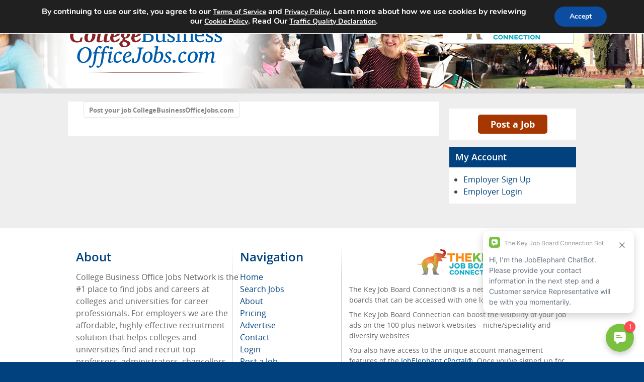

--- FILE ---
content_type: application/javascript
request_url: https://koi-3q2obmhvaa.marketingautomation.services/koi?rf=&hn=collegebusinessofficejobs.com&lg=en-US%40posix&sr=1280x720&cd=24&vr=2.4.1&se=1768605869894&ac=&ts=1768605870&pt=NaN&pl=NaN&loc=https%3A%2F%2Fcollegebusinessofficejobs.com%2Fpost-your-job-collegebusinessofficejobs-com%2F&tp=page&ti=Post%20your%20job%20CollegeBusinessOfficeJobs.com%20%E2%80%93%20College%20Business%20Office%20Jobs
body_size: -73
content:
window._ss.handleResponse({"isChatbotCapable":false,"trackingID":"202601|696ac8ae00fa5126d7600bae","type":"page"});
